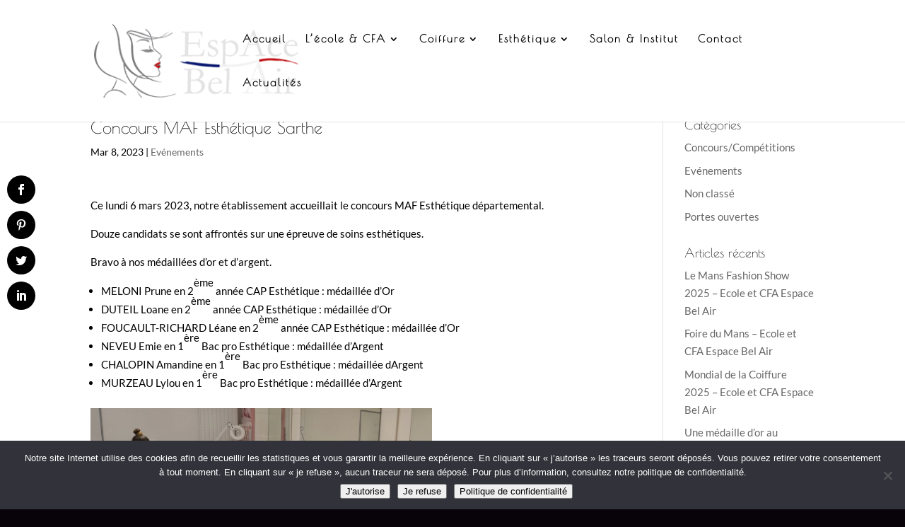

--- FILE ---
content_type: text/css
request_url: https://ecoleespacebelair.fr/wp-content/themes/Divi-Child/style.css?ver=4.27.5
body_size: 265
content:
/*
Theme Name: Divi Child
Theme URI: http://www.elegantthemes.com/gallery/divi/
Version: 1.0.0
Description: Divi Child Theme
Author: Ecole Espace Bel Air
Author URl: www.axelysconseil.com
Tags: responsive-layout, one-column, two-columns, three-columns, four-columns, left-sidebar, right-sidebar, custom-background, custom-colors, featured-images, full-width-template, post-formats, rtl-language-support, theme-options, threaded-comments, translation-ready
License: GNU General Public License v2
License URI: http://www.gnu.org/licenses/gpl-2.0.html
Template: Divi
*/ 
